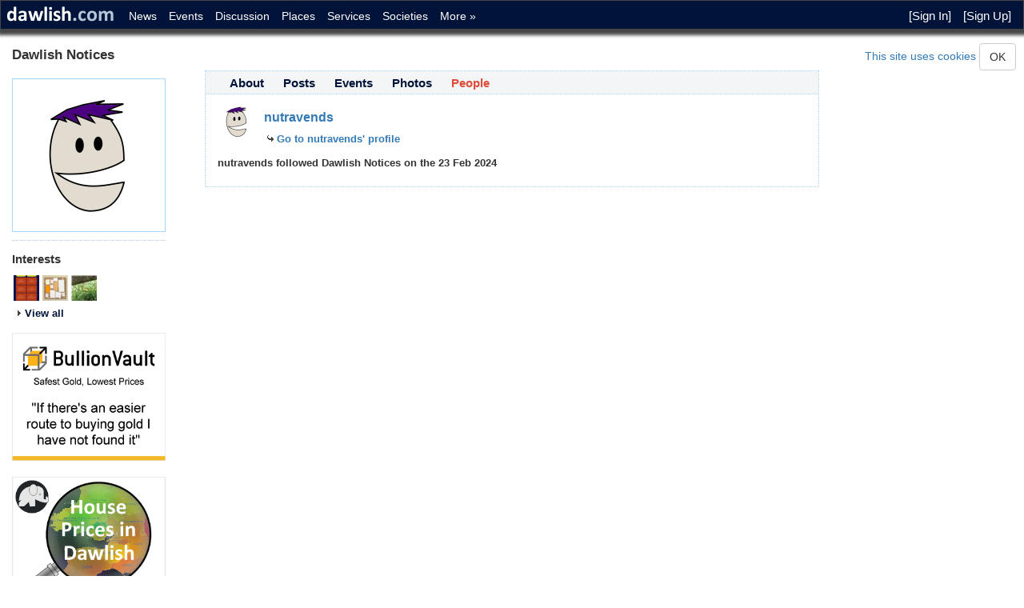

--- FILE ---
content_type: text/html; charset=utf-8
request_url: https://dawlish.com/groupmember/member?groupId=2&userId=19347
body_size: 11069
content:
<!DOCTYPE html>
<html lang="en">
<head>
    <meta charset="utf-8" />
    <meta name="description" content="Find out about, discover and follow Dawlish Notices member - nutravends on Dawlish.com" />
    <meta name="keywords" content="Dawlish, Follow, Join, Discover, Notices, member, -, nutravends" />
    <meta name="viewport" content="width=device-width, initial-scale=1.0" />


    <meta property="og:description" content="Find out about, discover and follow Dawlish Notices member - nutravends on Dawlish.com">
    <meta property="og:image" content="https://dawlish.com/images/dawlish.png">
    <meta property="og:locale" content="en_GB">
    <meta property="og:url" content="https://dawlish.com/user/details/19347">

    <meta name="twitter:card" content="summary_large_image">
    <meta name="twitter:title" content="Dawlish Notices member - nutravends">
    <meta name="twitter:description" content="Find out about, discover and follow Dawlish Notices member - nutravends on Dawlish.com">
    <meta name="twitter:image" content="https://dawlish.com/images/dawlish.png">

    <title>Dawlish Notices member - nutravends</title>
    <link rel="canonical" href="https://dawlish.com/user/details/19347"> 

    

    
        <link rel="stylesheet" href="https://ajax.aspnetcdn.com/ajax/bootstrap/3.3.7/css/bootstrap.min.css" />
<meta name="x-stylesheet-fallback-test" content="" class="sr-only" /><script>!function(a,b,c,d){var e,f=document,g=f.getElementsByTagName("SCRIPT"),h=g[g.length-1].previousElementSibling,i=f.defaultView&&f.defaultView.getComputedStyle?f.defaultView.getComputedStyle(h):h.currentStyle;if(i&&i[a]!==b)for(e=0;e<c.length;e++)f.write('<link href="'+c[e]+'" '+d+"/>")}("position","absolute",["\/lib\/bootstrap\/dist\/css\/bootstrap.min.css"], "rel=\u0022stylesheet\u0022 ");</script>
        <link rel="stylesheet" href="/css/site.min.css?v=Qjs9HNARA49AuJqb5D4fQWnqHWR48bhC2hiRfy1XGvA" />
        <link rel="stylesheet" href="/css/jquery-ui.min.css" />
    
    <script type="text/javascript">

        function deferMethod(method) {
            if (window.$ && window.$().posttoolbar) {
                method();
            } else {
                setTimeout(function () { deferMethod(method); }, 100);
            }
        }
    </script>

    
</head>
<body>
    <nav class="navbar navbar-inverse navbar-fixed-top">
        <div class="container-fluid">
            <div class="navbar-header">
                <button type="button" class="navbar-toggle" data-toggle="collapse" data-target=".navbar-collapse">
                    <span class="sr-only">Toggle navigation</span>
                    <span class="icon-bar"></span>
                    <span class="icon-bar"></span>
                    <span class="icon-bar"></span>
                </button>
                <a class="navbar-brand" href="/"><img src="/content/images/logo.png" title="dawlish.com" /></a>
            </div>
            <div class="navbar-collapse collapse">
                <ul class="nav navbar-nav">
                    <li><a href="/post?groupid=3">News</a></li>
                    <li><a href="/event">Events</a></li>

                        <li><a href="/thread">Discussion</a></li>
                    
                    <li class="hidden-sm"><a href="/group/places">Places</a></li>
                    <li class="hidden-sm"><a href="/group/services">Services</a></li>
                    <li class="hidden-sm"><a href="/group/societies">Societies</a></li>
                    <li class="hidden-sm"><a href="/group/more">More »</a></li>
                    <li class="visible-sm"><a href="/group">More »</a></li>
                </ul>
                <div id="login-display">
                        <ul class="nav navbar-nav navbar-right">
        <li><a href="/user/signin">[Sign In]</a></li>
        <li><a href="/user/signup">[Sign Up]</a></li>
    </ul>

                </div>
            </div>
        </div>
    </nav>

    

    <div id="cookieConsent">
        <a href="/home/privacy">This site uses cookies</a>
        <button type="button" class="btn btn-default navbar-btn" data-cookie-string=".AspNet.Consent=yes; expires=Fri, 15 Jan 2027 11:59:03 GMT; path=/; samesite=lax">OK</button>
    </div>
    <script>
        (function () {
            document.querySelector("#cookieConsent button[data-cookie-string]").addEventListener("click", function (el) {
                document.cookie = el.target.dataset.cookieString;
                document.querySelector("#cookieConsent").classList.add("hidden");
            }, false);
        })();
    </script>


    <div class="container-fluid body-content">
        <div class="row">
            <div class="col-xs-12">
                
<div class="row">
    <div class="title col-sm-6 col-xs-12">
        <h1>Dawlish Notices</h1>
    </div>

    <div class="header-message col-sm-6 hidden-xs">
    </div>


    <div class="header-message col-xs-12 visible-xs">
    </div>
</div>

            </div>
            <div class="col-xs-12 col-lg-2 col-md-2 col-sm-3 left-menu">
                
<div class="hidden-xs">
    <div id="profile-photo">
<img alt="" class="img-responsive" src="/content/u/p/6.png" title="" />    </div>



    <div class="profile-icons">
        <h3>Interests</h3>

            <div class="icon">
                <a href="/groupmember/group?groupId=3&amp;userId=19347"><img alt="Dawlish News" src="/content/7033/i/Infographic - Football Players Ratings.png" title="Dawlish News"></img></a>
            </div>
            <div class="icon">
                <a href="/groupmember/group?groupId=2&amp;userId=19347"><img alt="Dawlish Notices" src="/content/443/i/noticeboard-1.png" title="Dawlish Notices"></img></a>
            </div>
            <div class="icon">
                <a href="/groupmember/group?groupId=1&amp;userId=19347"><img alt="General Discussion" src="/content/665/i/butterfly compressed.jpg" title="General Discussion"></img></a>
            </div>

        <div class="view-all">
            <a class="rollover" href="/groupmember/groups?userId=19347"><i class="ui-icon ui-icon-triangle-1-e"></i><span>View all</span></a>
        </div>
    </div>


        <div class="profile-advert">
            <a href="/advert/link/bv" title="BullionVault">
    <img src="/advert/image/bv_thin" title="BullionVault" alt="BullionVault" class="img-responsive" />
</a>
        </div>
        <div class="profile-advert">
            <a href="/advert/link/bb" title="Bigly">
    <img src="/advert/image/bb_thin" title="Bigly" alt="Bigly" class="img-responsive" />
</a>
        </div>
</div>
            </div>
            <div class="col-xs-12 col-lg-8 col-md-10 col-sm-9 box middle-menu">
                <div class="row">
                    <ul id="page-menu">

            <li class="hidden-xs"><a href="/group/details/2">About</a></li>
            <li class="hidden-sm hidden-md hidden-lg"><a href="/group/details/2"><i class="ui-icon ui-icon-info"></i></a></li>
            <li class="hidden-xs"><a href="/post?groupId=2">Posts</a></li>
            <li class="hidden-sm hidden-md hidden-lg"><a href="/post?groupId=2"><i class="ui-icon ui-icon-comment"></i></a></li>
            <li class="hidden-xs"><a href="/event?groupId=2">Events</a></li>
            <li class="hidden-sm hidden-md hidden-lg"><a href="/event?groupId=2"><i class="ui-icon ui-icon-calendar"></i></a></li>
            <li class="hidden-xs"><a href="/album?groupId=2">Photos</a></li>
            <li class="hidden-sm hidden-md hidden-lg"><a href="/album?groupId=2"><i class="ui-icon ui-icon-video"></i></a></li>
            <li class="selected hidden-xs"><a href="/groupmember/members?groupId=2">People</a></li>
            <li class="selected hidden-sm hidden-md hidden-lg"><i class="ui-icon ui-icon-person"></i></li>
</ul>
                </div>
                <div class="body-content clearfix">
                    
<div class="dc-container">

    <div class="thumb">
        <a href="/user/details/19347"><img alt="nutravends" src="/content/u/t/6.png" title="nutravends"></img></a>
    </div>

    <div class="container-left">
        
        <h2><a href="/user/details/19347">nutravends</a></h2>

        <div class="link">
            <a class="rollover" href="/user/details/19347"><i class="ui-icon ui-icon-arrowreturnthick-1-e"></i><span>Go to nutravends&#x27; profile</span></a>
        </div>
    </div>
</div>


<div class="dc-container indent-down">

    <div class="value">
        nutravends followed Dawlish Notices on the 23 Feb 2024
    </div>

</div>
        
<div class="dc-container indent-down">

    
    

    
    
    
    
    
    
    
</div>


     <div style="margin-top:20px" class="hidden-sm hidden-md hidden-lg">
        <a href="/advert/link/bv" title="BullionVault">
    <img src="/advert/image/bv_wide" title="BullionVault" alt="BullionVault" class="img-responsive" />
</a>
    </div>


                </div>
            </div>
            <div class="col-xs-12 col-sm-12 col-md-12 col-lg-2 right-menu">
                
   

                    <div class="profile-advert">
        <a href="/advert/link/bv" title="BullionVault">
    <img src="/advert/image/bv_thin" title="BullionVault" alt="BullionVault" class="img-responsive" />
</a>
    </div>
    <div class="profile-advert">
        <a href="/advert/link/bb" title="Bigly">
    <img src="/advert/image/bb_thin" title="Bigly" alt="Bigly" class="img-responsive" />
</a>
    </div>

            </div>
        </div>
        <div class="footer">
    <ul>
        <li><a href="/home/terms">Terms</a></li>
        <li><a href="/home/privacy">Privacy</a></li>

            <li><a href="/user/resetpassword">Forgot password</a></li>
        <li><a href="mailto: webmaster@dawlish.com?subject=Contact" title="contact website owners">Contact</a></li>
    </ul>
</div>
    </div>

    <script src="/js/analytics.min.js?v=U-INkwe5m_Fti3D6k0E-JFDv1h6WYA1QNJJSj9UeUD0"></script>

    
    
        <script src="/lib/jquery/dist/jquery.min.js?v=T-aPohYXbm0fRYDpJLr-zJ9RmYTswGsahAoIsNiMld4"></script>
        <script src="/lib/bootstrap/dist/js/bootstrap.min.js?v=NkYOSU5MYoRDr97UCydDte3ppKdvtPe57yNFzH5Z_WQ"></script>
        <script src="/lib/jquery-validation/dist/jquery.validate.min.js?v=UX5rUYQ5USf1o9ShhOOIhVqVTz2dEhgVav7yTp65g3c"></script>
        <script src="/lib/jquery-validation-unobtrusive/jquery.validate.unobtrusive.min.js?v=paoxpct33kY9fpQlvgC8IokjGq8iqYaVFawgFPg8oz0"></script>
        <script src="/js/jquery.unobtrusive-ajax.min.js?v=MeMC6gtQqG1aoO4gc3LrrHbJ2hKHDjpGSHZmChd77EQ"></script>
        <script src="/js/jquery-ui.min.js?v=5lW1nau3Jfrzw_mCi6pwsmrUw4cONA2YR7al7OrekCE"></script>
        <script src="/js/site.min.js?v=KPK2STnB_Rmk22KIbQMK7UTlICHnFVSUBC87VlHZYO4"></script>
    

    
</body>
</html>
